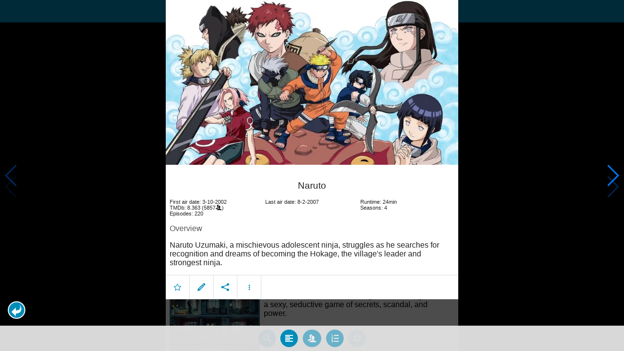

--- FILE ---
content_type: text/html; charset=UTF-8
request_url: https://www.moviesom.com/moviesom.php?season=1&episode=31&tmdbTvId=46260
body_size: 7719
content:
<!doctype html>
<html class="no-js" lang="en">
  <head>
    <meta charset="utf-8" />
    <link rel="amphtml" href="https://www.moviesom.com/amp.php">
    <meta name="viewport" content="width=device-width, initial-scale=1.0" />
    
    <meta property="og:title" content="Naruto"/>
    <meta property="og:image" content="http://image.tmdb.org/t/p/original/xuJ0F9RfKvVSJNDg2usurQ9WvY5.jpg"/>
    <meta property="og:site_name" content="MovieSom"/>
    <meta property="fb:app_id" content="1445254942214300"/>
    <meta property="og:description" content="Twelve years before the start of the series, the Nine-Tails attacked Konohagakure destroying much of the village and taking many lives. The leader of the village, the Fourth Hokage sacrificed his life to seal the Nine-Tails into a newborn, Naruto Uzumaki. Orphaned by the attack, Naruto was shunned by the villagers, who out of fear and anger, viewed him as the Nine-Tails itself. Though the Third Hokage outlawed speaking about anything related to the Nine-Tails, the children — taking their cues from their parents — inherited the same animosity towards Naruto. In his thirst to be acknowledged, Naruto vowed he would one day become the greatest Hokage the village had ever seen"/>
    <meta property="og:url" content="https://www.moviesom.com/moviesom.php?tmdbTvId=46260&description=Keep track of how often you've watched a movie or series, your collection of shows or flicks on Blu-rays, DVDs other types of media or whom you lend it to. Take notes for your favorite detective series and more."/>
    
    <meta name="twitter:card" content="summary_large_image" />
    <meta name="twitter:site" content="@moviesom" />
    <meta name="twitter:title" content="Naruto" />
    <meta name="twitter:image" content="http://image.tmdb.org/t/p/original/xuJ0F9RfKvVSJNDg2usurQ9WvY5.jpg" />
    <meta name="twitter:url" content="https://www.moviesom.com/moviesom.php?tmdbTvId=46260&description=Keep track of how often you've watched a movie or series, your collection of shows or flicks on Blu-rays, DVDs other types of media or whom you lend it to. Take notes for your favorite detective series and more." />

    <link rel="image_src" href="http://image.tmdb.org/t/p/original/xuJ0F9RfKvVSJNDg2usurQ9WvY5.jpg" />
    <meta name="viewport" content="width=device-width, initial-scale=1.0">
    <meta name="description" content="Twelve years before the start of the series, the Nine-Tails attacked Konohagakure destroying much of the village and taking many lives. The leader of the village, the Fourth Hokage sacrificed his life to seal the Nine-Tails into a newborn, Naruto Uzumaki. Orphaned by the attack, Naruto was shunned by the villagers, who out of fear and anger, viewed him as the Nine-Tails itself. Though the Third Hokage outlawed speaking about anything related to the Nine-Tails, the children — taking their cues from their parents — inherited the same animosity towards Naruto. In his thirst to be acknowledged, Naruto vowed he would one day become the greatest Hokage the village had ever seen"/>
    <meta name="keywords" content="MovieSom, WilliM, willem liu, moviedb, tmdb, imdb, rottentomatoes, themoviedb, the movie db, trailers, movie trailers, movie information, movie info">
    <link href="/img/favicon.ico" rel="shortcut icon" />

    <title>Naruto - Movie Sommelier</title>
    <script type="application/ld+json">
      {
        "@context": "http://schema.org",
        "@type": "TVSeries",
        "name": "Naruto",
        "director": "",
        "headline": "Naruto",
        "text": "Twelve years before the start of the series, the Nine-Tails attacked Konohagakure destroying much of the village and taking many lives. The leader of the village, the Fourth Hokage sacrificed his life to seal the Nine-Tails into a newborn, Naruto Uzumaki. Orphaned by the attack, Naruto was shunned by the villagers, who out of fear and anger, viewed him as the Nine-Tails itself. Though the Third Hokage outlawed speaking about anything related to the Nine-Tails, the children — taking their cues from their parents — inherited the same animosity towards Naruto. In his thirst to be acknowledged, Naruto vowed he would one day become the greatest Hokage the village had ever seen",
        "datePublished": "2002-10-03T00:00:00Z",
        "image": [
          "http://image.tmdb.org/t/p/original/xuJ0F9RfKvVSJNDg2usurQ9WvY5.jpg"
        ],
        "url": "https://www.moviesom.com/moviesom.php?tmdbTvId=46260&description=Keep track of how often you've watched a movie or series, your collection of shows or flicks on Blu-rays, DVDs other types of media or whom you lend it to. Take notes for your favorite detective series and more."
      }
    </script>

    <link rel="stylesheet" type="text/css" href="css/styles.css" />
    <style>
      html {
        overflow: hidden;
      }
      figure {
        margin: 0;
      }
      img {
        width: 100%;
      }
    </style>
    <noscript>
      <style>
        html {
          overflow: auto;
          height: auto;
        }
      </style>
    </noscript>
  </head>
  <body>
    <noscript>
      <article>
        <figure>
          <img src="http://image.tmdb.org/t/p/original/xuJ0F9RfKvVSJNDg2usurQ9WvY5.jpg" title='Naruto' alt='Naruto'/>
        </figure>
        <h1>Naruto</h1>
        <p>Twelve years before the start of the series, the Nine-Tails attacked Konohagakure destroying much of the village and taking many lives. The leader of the village, the Fourth Hokage sacrificed his life to seal the Nine-Tails into a newborn, Naruto Uzumaki. Orphaned by the attack, Naruto was shunned by the villagers, who out of fear and anger, viewed him as the Nine-Tails itself. Though the Third Hokage outlawed speaking about anything related to the Nine-Tails, the children — taking their cues from their parents — inherited the same animosity towards Naruto. In his thirst to be acknowledged, Naruto vowed he would one day become the greatest Hokage the village had ever seen</p>
        <details><summary>Runtime: 24</summary>
        <summary>First air date: 2002-10-03</summary>
        <summary>Last air date: 2007-02-08</summary></details>
      </article>
    </noscript>
    <noframes>
      <article>
        <figure>
          <img src="http://image.tmdb.org/t/p/original/xuJ0F9RfKvVSJNDg2usurQ9WvY5.jpg" title='Naruto' alt='Naruto'/>
        </figure>
        <h1>Naruto</h1>
        <p>Twelve years before the start of the series, the Nine-Tails attacked Konohagakure destroying much of the village and taking many lives. The leader of the village, the Fourth Hokage sacrificed his life to seal the Nine-Tails into a newborn, Naruto Uzumaki. Orphaned by the attack, Naruto was shunned by the villagers, who out of fear and anger, viewed him as the Nine-Tails itself. Though the Third Hokage outlawed speaking about anything related to the Nine-Tails, the children — taking their cues from their parents — inherited the same animosity towards Naruto. In his thirst to be acknowledged, Naruto vowed he would one day become the greatest Hokage the village had ever seen</p>
        <details><summary>Runtime: 24</summary>
        <summary>First air date: 2002-10-03</summary>
        <summary>Last air date: 2007-02-08</summary></details>
      </article>
    </noframes>
    <iframe src="https://app.moviesom.com/?tmdbTvId=46260&description=Keep track of how often you've watched a movie or series, your collection of shows or flicks on Blu-rays, DVDs other types of media or whom you lend it to. Take notes for your favorite detective series and more." frameborder="0" height="100%" width="100%"/>
  </body>
</html><!-- page: /moviesom.php -->
<!-- 0.14873695373535ms -->
<!-- DB queries: 0 -->
